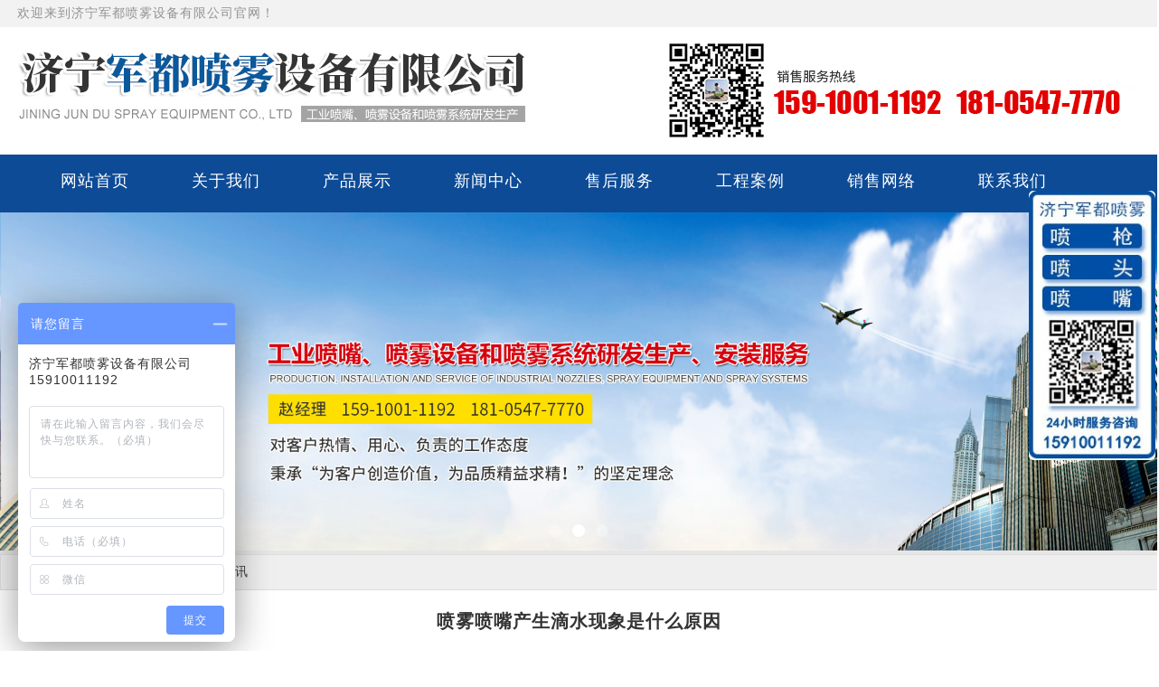

--- FILE ---
content_type: text/html; charset=utf-8
request_url: http://www.jnjdpw.com/news.asp?id=476
body_size: 15330
content:
<!Doctype html>
<html>
<head>
<meta charset="utf-8">
<meta http-equiv="X-UA-Compatible" content="IE=edge,chrome=1" />
<meta name="viewport" content="initial-scale=1.0,minimum-scale=1.0,maximum-scale=1.0,width=device-width"/ id="viewport">

<meta name="Description" content="喷雾喷嘴产生滴水现象是什么原因" />
<meta name="Keywords" content="喷雾喷嘴" />
<meta name="baidu-site-verification" content="ChpbdGhwS9" />
<title>喷雾喷嘴产生滴水现象是什么原因</title>
<link rel="stylesheet" href="css/css.css">
<script src="css/jq/jquery-1.12.4.min.js" type="text/javascript"></script>
<script src="css/mooncode.js" type="text/javascript"></script>

<script type="text/javascript" src="http://api.map.baidu.com/api?key=&v=1.1&services=true"></script>

<link rel="stylesheet" href="css1/hao.css">
<link rel="stylesheet" href="css1/yan-ny.css">

<!-- 电脑banner -->
<link href="style/flickerplate.css" rel="stylesheet">
<style>
.flicker-example { width: 100%; margin-left: auto; margin-right: auto;}
</style>





<script>
var _hmt = _hmt || [];
(function() {
  var hm = document.createElement("script");
  hm.src = "https://hm.baidu.com/hm.js?1d660e8fb14264a4d4d7850fae22a7ea";
  var s = document.getElementsByTagName("script")[0]; 
  s.parentNode.insertBefore(hm, s);
})();
</script>

</head>
<body>
<!--程序核心版本 8.6.182 济宁咕果  Copyright 2001-2026-->
<!--<span id="wf66com_flash"><a name="TOP"></a></span>-->
<script>istouch(1)</script>
<!--<style>
@keyframes doRotate
{
0%   {transform: rotate(0deg)}
33%  {transform: rotate(20deg)}
66% {transform: rotate(-20deg)}
100% {transform: rotate(0deg)}
}

.rotate:hover{
animation:doRotate 5s infinite alternate;

}

</style>-->

<!--top-->
<div class="junt"><div class="junta">欢迎来到济宁军都喷雾设备有限公司官网！</div></div>
<div class="htoptu"></div>


<div class="toua">
    <div class="touhao">
            <div class="hao_nav">
                <ul>
                            <li><a href="index.asp" title="网站首页">网站首页</a></li>
                            <li><a href="about.asp" title="关于我们">关于我们</a></li>
                            <li><a href="product.asp?lei=44" title="产品展示">产品展示</a></li>
                            <li><a href="news.asp?lei=35" title="新闻中心">新闻中心</a></li>
                            <li><a href="sh.asp" title="售后服务">售后服务</a></li>
                            <li><a href="product.asp?lei=242" title="工程案例">工程案例</a></li>
                            <li><a href="gou.asp" title="销售网络">销售网络</a></li>
                            <li><a href="contact.asp" title="联系我们">联系我们</a></li>
                </ul>

        </div>
    </div>
</div>



<!--BANNER-->


<div class="mianc">
        <!-- Demo -->
        <div class="flicker-example">
            <ul>

                <li><img alt="" class="cubeRandom" src="images/banner01.jpg" /></li>
                <li><img alt="" class="cubeRandom" src="images/banner02.jpg" /></li>
                <li><img alt="" class="cubeRandom" src="images/banner03.jpg" /></li>
            </ul>
        </div>
        <!-- Demo end -->
    </div>
<script src="js2/jquery-1.8.3.min.js"></script>
<script src="js2/modernizr-custom-v2.7.1.min.js"></script>
<script src="js2/jquery-finger-v0.1.0.min.js"></script>
<script src="js2/flickerplate.min.js"></script>
<script>
$(function(){
    $('.flicker-example').flicker();
});
</script>



<!--<table class="navtable"><tr><td class="td1"><img src="images/8xs/logo.png" alt="济宁军都喷雾设备有限公司" class="png rotate"></td><td><ul class="nav" id="menu">
<li><a href="index.asp" class="navlink">首页</a></li><li><a href="zhsh.asp" class="navlink" title="自动适应宽度,可设置最小列数,自动翻页,可设手动翻页">图文信息</a><ul><li><a href="zhsh.asp">全部</a></li><li><a href="zhsh.asp?lei=44">科技</a></li></ul></li><li><a href="news.asp" class="navlink">新闻</a></li><li><a href="chart.asp" class="navlink" title="支持权限阅读的数据报表,可生成饼状图、柱状图、曲线图">数据与报表</a></li><li><a href="lovemusic.asp" class="navlink">爱音乐</a></li><li><a href="Contact.asp" class="navlink">联系我们</a></li></ul></td></tr></table>
<script>pcnav(800);/*自适应菜单*/</script>
<div class="info"><div><a href="index.asp">首页</a> &gt;&gt; <a href=?>图文信息</a> &gt;&gt; <a href=?id=476>喷雾喷嘴产生滴水现象是什么原因</a></div></div>
<div class="clear"></div>-->

<div class="ny-weizhi">
	<div class="ny-r-t"><strong style="color:#000;">您现在的位置：</strong><a href="index.asp" style="color:#000;">网站首页</a>&gt;<span>新闻资讯</span></div>
</div>
<!-- <div class="w-1200 mt-20">
    <div class="h-proc1">
        <li><a href="product.asp?lei=309" title="烟气降温喷枪">烟气降温喷枪</a></li><li><a href="product.asp?lei=308" title="翻车机除尘系统">翻车机除尘系统</a></li><li><a href="product.asp?lei=307" title="超声波喷头">超声波喷头</a></li><li><a href="product.asp?lei=301" title="旋转喷头">旋转喷头</a></li><li><a href="product.asp?lei=300" title="脱硫喷嘴">脱硫喷嘴</a></li><li><a href="product.asp?lei=299" title="脱硫除尘塔">脱硫除尘塔</a></li><li><a href="product.asp?lei=298" title="碳化硅喷嘴">碳化硅喷嘴</a></li><li><a href="product.asp?lei=296" title="喷嘴附件">喷嘴附件</a></li><li><a href="product.asp?lei=295" title="凉水喷头">凉水喷头</a></li><li><a href="product.asp?lei=294" title="可调喷嘴">可调喷嘴</a></li><li><a href="product.asp?lei=293" title="细水雾喷头">细水雾喷头</a></li><li><a href="product.asp?lei=291" title="除霾设备">除霾设备</a></li><li><a href="product.asp?lei=288" title="组合式喷嘴">组合式喷嘴</a></li><li><a href="product.asp?lei=287" title="空心锥喷嘴">空心锥喷嘴</a></li><li><a href="product.asp?lei=286" title="螺旋喷嘴">螺旋喷嘴</a></li><li><a href="product.asp?lei=285" title="脱硝喷枪">脱硝喷枪</a></li><li><a href="product.asp?lei=290" title="降尘喷枪">降尘喷枪</a></li><li><a href="product.asp?lei=284" title="扇形喷嘴">扇形喷嘴</a></li><li><a href="product.asp?lei=283" title="实心锥喷嘴">实心锥喷嘴</a></li><li><a href="product.asp?lei=282" title="涡流喷嘴">涡流喷嘴</a></li><li><a href="product.asp?lei=281" title="空气雾化喷嘴">空气雾化喷嘴</a></li><li><a href="product.asp?lei=289" title="微细雾化喷嘴">微细雾化喷嘴</a></li><li><a href="product.asp?lei=280" title="消防喷头">消防喷头</a></li><li><a href="product.asp?lei=302" title="喷淋管">喷淋管</a></li>
    </div>
</div> -->


<div class="ny-cont">
	<style type="text/css">
/*新闻列表*/
.news {width:100%;}
.news *{font-size:1.1em;color:#666;}
.news div{float:left;border-left:1px solid #eee;}
.news li{background:#fdfdfd;border-bottom:1px solid #eee;padding:10px;position:relative;}
.news li:hover{background:#f7f7f7 url(images/8xs/bg5.gif);}
.news li a{display:block;width:70%;position:relative;left:10px;top:0;}
.news li span{display:block;position:absolute;right:10px;top:10px;}
.news li ol{clear: both;float:none;display:none;padding:10px;height:80px;overflow:hidden;color:#888;font-size:1em;}
.news li ol img{height:90%;border-radius: 5px;}
.news li ol:hover{overflow:auto;}
.news li:hover ol{display:block;color:#000;}
.news li:hover a{color:red;}
</style>

<style>
.showpics{width:94%;border:#DBDBDB solid 1px;border-radius:5px;background:#FFF;float:left;margin:0px;}
.showpics img{border-radius:5px;}
.showpics li{height:395px;padding-bottom:15px;text-align:center;position:relative;}
.showpics li img{max-height:385px;max-width:95%;margin:auto;position:absolute;top:0;left:0;bottom:0;right:0;z-index:0;}
.showpics ol {border-top:#dbdbdb solid 1px;background:#fbfbfb;}
.showpics dt{height:90px;}
.showpics dt img{height:90%;margin:1%;}
.showpics dt img:hover{box-shadow: -5px -5px 8px #aaa;}

div.showleft{background:#fdfdfd;width:50%;float:left;margin:3% 0px;}
div.showleft .qrout{margin:0px 20px 0px 0px;}

ul.fs2 {margin:0px;padding-top:1px;}
ul.fs2 li dl{width:20%;}
ul.fs2 li dt{width:76%;}
#_nub{width:50px;}
.nubjia,.nubjian{border:#A0A0A0 1px solid;line-height:27px;height:27px;width:15px;display:inline-block;margin-left:3px;text-align:center;cursor:pointer;user-select:none;}
div.min_box_content{color:#666;min-height:215px;height:215px;padding-bottom:22px;}
div.min_box_content div.c{min-height:110px;text-indent:2em;display: -webkit-box;-webkit-box-orient: vertical;-webkit-line-clamp: 5;overflow: hidden;}



div.min_box_content:hover{color:#000;background:url(images/bg/hotbg.gif);}
</style>


<h1 class="ny-cont-h1">喷雾喷嘴产生滴水现象是什么原因</h1>
<div class="ny-con-top">
	<b>发布时间:</b>2018-9-5&nbsp;&nbsp;&nbsp; <b>本文被阅读 :</b>13432 次
</div>
<div class="clear"></div>
<h1 class="title2"><i></i>&nbsp; &nbsp;喷雾喷嘴产生滴水现象是什么原因？喷雾喷嘴是现在我们大家在工厂里面都可以见到喷雾喷嘴的出现，你们我们大家在使用喷雾喷嘴一段时间以后，你们大家有没有发现喷雾喷嘴产生滴水的现象，你</h1>
<div class="content">
	<div class="p">
	<div class="p"><p style="text-align: center"><img src="upfile/images/2018/09/05/15361144611524289.jpg" alt="空气雾化喷嘴 广角圆形.jpg"/></p><p>&nbsp; &nbsp;喷雾喷嘴产生滴水现象是什么原因？喷雾喷嘴是现在我们大家在工厂里面都可以见到喷雾喷嘴的出现，你们我们大家在使用喷雾喷嘴一段时间以后，你们大家有没有发现喷雾喷嘴产生滴水的现象，你们大家知道是什么原因产生喷雾喷嘴的滴水的现象吗？</p><p>&nbsp; &nbsp;1、喷雾喷嘴的防水圈脱漏，防漏装置出现腐蚀、坏损的现象。</p><p>&nbsp; &nbsp;2、喷雾喷嘴连接出现问题，导致密封性不好。</p><p>&nbsp; &nbsp;3、喷雾喷嘴的螺纹接口未连接完整。</p><p>&nbsp; &nbsp;上面就是我们给大家介绍的关于我们大家使用的喷雾喷嘴产生滴水的原因，那么我们给大家及其给大家介绍了原因，那么我们给大家就应该防止喷雾喷嘴再次产生滴水的现象出现了？</p><div class="time">喷雾喷嘴产生滴水现象是什么原因</div></div><table width="100%"  cellspacing="3" class="nextinfo"><tr><td>下一条:<a href='news.asp?id=479'>影响使用雾化喷雾喷嘴效率的因素</a></td></tr></table>
	</div>
</div>
<script type="text/javascript">
$("ul.showpics dt img").mouseover(function(){$("ul.showpics li img").attr("src",$(this).attr("src").replace("small_","small4_"));});
qr('.qrout',{render:PD(),width:100,height:100,alt:'微信扫一扫在手机、平板电脑上观看。',text:utf16to8(base()+'zhsh.asp?id=476')});
showpic("ul.showpics li","small4_");
autowidth2("div.showleft",700);
showpic("div.content .p","small4_");
</script>

</div>

<script language="javascript" src="data.asp?menu=session"></script>



<!--FOOT-->
<div class="jian_dibua">
    <div class="jian_dibu">
       <div class="le_dibul">
            <div class="le_dibult"></div>
            <div class="le_dibuld">
                    <!-- 导航 -->
  <div style="width:590px;height:210px;border:#ccc solid 1px;" id="dituContent"></div>

            </div>
       </div>
        
        
        <div class="le_dibuf"></div>
        <div class="le_dibur">
            <div class="le_diburt"></div>
            <div class="le_diburd">
                    <!-- 联系 -->
                    <table width="100%" border="0"><tbody><tr class="firstRow"><td><p><span style="color: rgb(255&#44; 255&#44; 255);">济宁军都喷雾设备有限公司</span></p><p><span style="color: rgb(255&#44; 255&#44; 255);">联系人：赵经理</span></p><p><span style="color: rgb(255&#44; 255&#44; 255);">手机：15910011192</span></p><p><span style="color: rgb(255&#44; 255&#44; 255);">&nbsp; &nbsp; &nbsp;18105477770&nbsp;</span></p><p><span style="color: rgb(255&#44; 255&#44; 255);">座机:0537-7071988</span></p><p><span style="color: rgb(255&#44; 255&#44; 255);">传真：0537-7072699</span></p><p><span style="color: rgb(255&#44; 255&#44; 255);">网址：www.jnjdpw.com</span></p><p><span style="color: rgb(255&#44; 255&#44; 255);">邮箱：jnjdpw@126.com</span></p><p><span style="color: rgb(255&#44; 255&#44; 255);">地址：山东省汶上县次邱工业园</span></p><span style="color:rgba(207&#44; 207&#44; 207&#44; 0.81)"></span></td><td><p style="text-align: center"><img src="upfile/images/2020/04/20/15873764556328337.png" alt="TIM截图20200420175158.png"/></p></td></tr></tbody></table>
            </div>
        </div>

    </div>    
</div>
    
<div class="dibuh">
        <div class="dibua"><a> <p style="text-align: center;">Copyright◎All Rights Reserved 版权所有：济宁军都喷雾设备有限公司 &nbsp; &nbsp;<img src="http://js.sdguguo.com/logo/jn.png"/><a target="_self" href="http://beian.miit.gov.cn/">鲁ICP备16034889号-1</a></p><p style="text-align: center;"><a target="_blank" href="gs.html"><img src="http://js.sdguguo.com/logo/gs_img/gs_logo.jpg" alt="公示信息"/></a></p></a></div>
</div>    
<!--END FOOT-->
<script type="text/javascript">
    //创建和初始化地图函数：
    function initMap(){
        createMap();//创建地图
        setMapEvent();//设置地图事件
        addMapControl();//向地图添加控件
    }
    
    //创建地图函数：
    function createMap(){
        var map = new BMap.Map("dituContent");//在百度地图容器中创建一个地图
        var point = new BMap.Point(116.433868,35.673606);//定义一个中心点坐标
        map.centerAndZoom(point,17);//设定地图的中心点和坐标并将地图显示在地图容器中
        window.map = map;//将map变量存储在全局
    }
    
    //地图事件设置函数：
    function setMapEvent(){
        map.enableDragging();//启用地图拖拽事件，默认启用(可不写)
        map.enableScrollWheelZoom();//启用地图滚轮放大缩小
        map.enableDoubleClickZoom();//启用鼠标双击放大，默认启用(可不写)
        map.enableKeyboard();//启用键盘上下左右键移动地图
    }
    
    //地图控件添加函数：
    function addMapControl(){
        //向地图中添加缩放控件
    var ctrl_nav = new BMap.NavigationControl({anchor:BMAP_ANCHOR_TOP_LEFT,type:BMAP_NAVIGATION_CONTROL_LARGE});
    map.addControl(ctrl_nav);
        //向地图中添加缩略图控件
    var ctrl_ove = new BMap.OverviewMapControl({anchor:BMAP_ANCHOR_BOTTOM_RIGHT,isOpen:1});
    map.addControl(ctrl_ove);
        //向地图中添加比例尺控件
    var ctrl_sca = new BMap.ScaleControl({anchor:BMAP_ANCHOR_BOTTOM_LEFT});
    map.addControl(ctrl_sca);
    }
    
    
    initMap();//创建和初始化地图
</script>

</body>
</html>


--- FILE ---
content_type: text/css
request_url: http://www.jnjdpw.com/css/css.css
body_size: 21125
content:
/*
┌──────────────────┐
│月影社区 版权所有  http://wf66.com/ │
│网站制作 程序开发  QQ:23165062      │
│                   页面程序版本 8.0 │
└──────────────────┘

IE8及以下不能识别:root CSS3属性，所以可以作为HACK的兼容写法
@media screen and (-webkit-min-device-pixel-ratio:0){此内容只有webkit内核浏览器能识别}

以下公共样式不得修改
*/
*{font-size: 12px;}
body{height:100%;color:#000;font-family:Tahoma,Arial,"\5B8B\4F53",sans-serif,'Microsoft Yahei','微软雅黑E\8F6F\96C5\9ED1';}
body, div, dl, dt, dd, ul, ol, li, h1, h2, h3, h4, h5, h6,form, textarea,input,select,table{padding:0px; margin:0px;}
div,span,ul,li,ol,dd,dt,dl,td,p{text-align:left;}
/*h1, h2, h3, h4, h5, h6 {display:inline;}*/
img{border:0px;}
li{list-style-type:none;}
ol, ul {list-style:none;}
table{border-collapse: collapse;border-spacing: 0px;}
input{height:22px;line-height:22px;/*background:transparent;*/}
input,textarea,select{outline:0px;margin-left:3px;}
select{height:24px;padding:2px 0px;position:relative;top:1px;}
blockquote,div.audio{border:#fff 5px solid;padding:10px;margin:20px 0px;border-radius: 5px;box-shadow: 0px 0px 15px #aaa;background:#fdfdfd;}
div.audio audio{width:100%;}
.submit{padding:0px 18px;height:24px;position:relative;top:-0.5px;}
:root select{top:0px}
:root .submit{top:0.5px}
@media screen and (-webkit-min-device-pixel-ratio:0){:root .submit{top:-0.2px}}
body,div,span,td{color:#444;}
a			{color:#444;text-decoration:none;}
/*a:visited	{color:#2b2b2b;}*/
a:hover		{color:#000;}
a:active	{color:#000;text-decoration:underline;}

.checkbox{height:15px;width:15px;}
.bian,#alttxt,div.contents img,.error3{border-radius: 5px;box-shadow: 0px 0px 15px #aaa;}
.bian2{border-radius: 5px;}
.bian2:hover,.bianhover:hover{box-shadow: 0px 0px 15px #aaa;}
.yuan ,div.contents input,div.contents textarea,div.contents select{border-radius: 5px;}
.overtxt{text-overflow:ellipsis; white-space:nowrap; overflow:hidden;}
.yahei{font-family:'Microsoft Yahei','微软雅黑E\8F6F\96C5\9ED1',Arial,'Hiragino Sans GB','宋体B8B\4F53';}
/*以下为站点样式，可适当修改*/

.sf{line-height:45px;height:45px;background:#f5f5f5;border-radius: 5px;padding-left:20px;}

/*管理菜单*/
.adminlink{background:#fdfdfd;}
.adminlink a{display:block;color:#666;text-decoration: none;line-height: 34px;height:34px;padding-left:18px;border-bottom:1px solid #f3f3f3;border-top:1px solid #fff;}
.adminlink a:hover {background:#f0f0f0;color:#C4005B;}

/*菜单连接*/
ul.minmenu li {float:left;padding:15px 15px 15px 0px;}
ul.minmenu a {text-decoration: none;border:1px solid #bbb;display: block;background: #F6F6F6;line-height: 30px;text-align: center;padding:0px 20px;border-radius: 5px;}
ul.minmenu a:hover {background:#fff;}
ul.minmenu a:active, ul.minmenu li.selectlink a,.selectlink a{background:#C4005B;color:#fff;border:1px solid #C4005B;box-shadow: 0px 0px 15px #aaa;}

/*单广告链接*/
.link {}
.link img{border-radius: 5px;max-height:260px;}
.link img:hover{box-shadow: 0px 0px 15px #aaa;}

/*组广告链接*/
.links{}
.links li{float:left;}
.links li a{}
.links li a img{border-radius: 5px;max-height:260px;}
.links li a img:hover{box-shadow: 0px 0px 15px #aaa;}
.links li ol{text-align:center}

/*底部*/
.bottomlinks{line-height:52px;height:52px;background: #C4005B; border-bottom:5px #CCC solid;COLOR: #fff;text-align:center;}
.bottomlinks a{color:#fff;}
.bottomlinks b{float:right;padding-right:20px;}
.copy{line-height:58px;height:58px;COLOR: #000;text-align:center;}

/*自定义条数展示与新闻*/
ul.love{width:100%;}
ul.love li{width:20%;padding:10px 0px;float:left;color:#666;}
ul.love li a{display:block;color:#666;margin:10px;}
ul.love li a:hover{color:#FF0000;}
ul.love li a img{width:100%;}
ul.love li div{overflow:hidden;transform:rotate(0);border-radius: 5px;}
ul.love li div img{transition:all 2s ease-in-out;}
ul.love li div:hover img{transform:translateZ(0) scale(1.12);transition:all .4s ease-in-out;}
ul.love li div:hover{box-shadow: 0px 0px 15px #333;transition:all .3s ease-in-out;}
ul.love ol{padding:10px 0px 0px 0px;display:block;text-align:center;}
ul.lovelist li{width:32.53%;float:left;background:#fafafa;margin:0.8% 0.8% 0.8% 0px;padding:0px;border-radius: 5px;transition:all 1.5s ease-in-out;}
ul.lovelist li a{padding-left:10px;font-size:1.2em;}
ul.lovelist li:hover{background:#eee;transition:all .01s ease-in-out;}

/*表单与编辑器样式*/
ul.fs{border:#eee 1px solid;margin:20px 0px;border-radius: 5px;}
ul.fs:hover{box-shadow: 5px 5px 10px #aaa;}
ul.fs li{background:#fff;padding:0px;border-top:#eee 1px solid;position:relative;}
ul.fs li.info{padding:10px 20px;min-height:25px;margin:0px;}
ul.fs li *{font-size:16px;font-family:'Microsoft Yahei','微软雅黑E软雅黑6F\96C5\9ED1',Arial,'Hiragino Sans GB','宋体B8B体4F53'}
ul.fs li:hover{background:#fafafa;}
ul.fs li dl,ul.fs li dt,ul.fs li dd{min-height:46px;line-height:46px;margin-right:2%;display: inline-block;*display: inline;*zoom:1;vertical-align:top;}
ul.fs li dl{width:10%;text-align:right;}
ul.fs li dt{width:51%;}
ul.fs li dd{width:31.5%;}
ul.fs li:hover dl{color:red;}
ul.fs li:hover dd{color:red;}
ul.fs div.edittools{margin:5px;}
ul.fs .border-top{border-top:#eee 1px solid;}
ul.fs li.selects{display:none;}
ul.fs li dt input[type="text"],ul.fs li dt input[type="password"],ul.fs li dt textarea{width:95%;font-size:16px;height:23px;padding:2px;}
ul.fs li dt input[type="radio"],ul.fs li dt input[type="checkbox"]{height:auto;}
ul.fs li dt textarea{height:150px;line-height:150%;margin-top:8px;}
ul.fs li dt select,ul.fs li dt textarea,ul.fs li dt input{border:1px solid #0099cc;BACKGROUND:#fdfdfd;COLOR: #0099cc;}
ul.fs li dt select:hover,ul.fs li dt textarea:hover,ul.fs li dt input:hover {border:1px solid #00ddff;BACKGROUND: #fff;box-shadow: 0px 0px 13px #666;}
ul.fs li dt label{padding:0px 5px 0px 0px;}
ul.fs li dt label span{border:1px #FFFFFF solid;border-radius:5px;cursor:pointer;}
ul.fs li dt label span:hover{background:#888;color:#fff;}
ul.fs li dt label input[type="radio"],ul.fs li dt label input[type="checkbox"]{height:auto;border:0px;opacity:0;position: absolute;z-index: -1;}
ul.fs li dt input[type="checkbox"]+span,ul.fs li dt input[type="radio"]+span {padding:2px 5px;}
ul.fs li dt input[type="checkbox"]:checked+span,ul.fs li dt input[type="radio"]:checked+span {border:1px #aaa solid;color:#000;background:#eee;}
@media \0screen\,screen\9{
	/*区分IE9以下版本*/
	ul.fs li dt input[type="checkbox"]+span,ul.fs li dt input[type="radio"]+span{padding:0px 13px 0px 6px;}
    ul.fs li dt label input[type="radio"],ul.fs li dt label input[type="checkbox"] {opacity:100\9;position:static\9;}
}
ul.fs .showimg{position:relative;background:#fff;display:none;}
ul.fs .showimg dd{position:relative;margin-left:180px;}
ul.fs .showimg dt{position:absolute;top:37px;width:180px;}
ul.fs .showimg dt img,ul.fs .showimg dd img{height:100px;line-height:130px;padding:5px;margin:10px 10px 10px 0px;border:#eee 1px solid;background:#FFF;cursor:pointer;}
ul.fs .showimg dt img{max-height:100px;max-width:90%;}
ul.fs .showimg img:hover{box-shadow: 0px 0px 13px #666;}
div.editsubmit {text-align:center;width:100%;}
div.editsubmit input,.button{user-select: none;width:auto;border:0px;color: #fff;font-size:16px;font-family: 'Microsoft Yahei','微软雅黑E软雅黑6F\96C5\9ED1',Arial,'Hiragino Sans GB','宋体B8B体4F53';text-shadow: 0 1px 0 rgba(0, 0, 0, 0.35);height:38px;line-height:38px;padding:0px 13px;margin:15px;display:inline-block;text-align: center;cursor: pointer;border-radius: 3px;box-shadow: 0px 1px 1px 0px rgba(0, 0, 0, 0.3);text-decoration: none !important;
background-color: #2EB5E5;
background-image: -moz-linear-gradient(top, #34C0E9, #29AAE1);
background-image: -webkit-linear-gradient(top, #34C0E9, #29AAE1);
background-image: -ms-linear-gradient(top, #34C0E9, #29AAE1);
background-image: linear-gradient(top, #34C0E9, #29AAE1);
filter: progid:DXImageTransform.Microsoft.gradient( startColorstr='#34C0E9', endColorstr='#29AAE1',GradientType=0 );
}
div.editsubmit input:hover,.button:hover{box-shadow: 1px 3px 3px 0px rgba(0, 0, 0, 0.3);color:#ffd;}
ul.fs .seo div{line-height:200%;padding:20px;color:red;}
ul.fs table.table{background:#FFFFFF;}
ul.fs table.table td input{width:90%;}
@media only screen and (max-width: 650px){
ul.fs li dl{width:27%;text-align:right;}
ul.fs li dt{width:65%;}
ul.fs li dd{position:absolute;top:-46px;left:0px;width:100%;display:none;text-align:center;}
ul.fs li:hover dd{display:block;background:rgba(0, 0, 0, 0.8);}
.minhidden{display:none}
}
ul.minfs li dl{width:27%;text-align:right;}
ul.minfs li dt{width:65%;}
ul.minfs li dd{position:absolute;top:-46px;left:0px;width:100%;display:none;text-align:center;}
ul.minfs li:hover dd{display:block;background:rgba(0, 0, 0, 0.8);}

.button2,div.editsubmit .button2{user-select: none;width:auto;border:0px;color: #fff;font-size:16px;font-family: 'Microsoft Yahei','微软雅黑E软雅黑6F\96C5\9ED1',Arial,'Hiragino Sans GB','宋体B8B体4F53';text-shadow: 0 1px 0 rgba(0, 0, 0, 0.35);height:38px;line-height:38px;padding:0px 13px;margin:15px;display:inline-block;text-align: center;cursor: pointer;border-radius: 3px;box-shadow: 0px 1px 1px 0px rgba(0, 0, 0, 0.3);text-decoration: none !important;
background-color: #ff4400;
background-image: -moz-linear-gradient(top, #ff4400, #dd2b00);
background-image: -webkit-linear-gradient(top, #ff4400, #dd2b00);
background-image: -ms-linear-gradient(top, #ff4400, #dd2b00);
background-image: linear-gradient(top, #ff4400, #dd2b00);
filter: progid:DXImageTransform.Microsoft.gradient( startColorstr='#ff4400', endColorstr='#dd2b00',GradientType=0 );
}
.button2:hover{color:#fff;background:#ff4400;}

.min_button{padding:0px 10px;margin:5px;line-height:28px;height:28px;font-size:13px;}

/*禁止选中文字*/
.nocopy{-moz-user-select: none;-webkit-user-select: none;-ms-user-select: none;-khtml-user-select: none;user-select: none;}

/*缩略图放大缩小*/
.show{position:absolute;z-index:991;background:#000;height:100%;width:100%;top:0px;}
#show{position:absolute;z-index:992;height:100%;width:100%;text-align:center;top:0px;overflow:hidden;background:url(../images/admin/side.jpg)}
#show div{height:100%;position:relative;margin-right:200px;}
#show div img{margin:auto;position: absolute;top: 0;left: 0;bottom: 0;right: 0;}
#show dl {height:100%;top:0px;marging-top:20px;position:absolute;right:0px;width:200px;background:#787878 url(../images/bg/1.gif); overflow-y:auto;overflow-x:hidden;;}
#show dl dt{width:180px;margin:0 auto;}
#show dl dd{padding:10px;}
#show img{max-height:95%;max-width:95%;border:solid #aaa 3px;border-radius: 5px;position:relative;}
#show img:hover{border:solid #fff 3px;box-shadow: 0px 0px 15px #aaa;}

/*字体阴影与描边*/
.shadow{text-shadow: 5px 5px 5px #aaa;color:#444;}
.miaobian{text-shadow: 1px 0px 2px #ddd,-1px 0px 2px #ddd,0px 1px 2px #ddd,0px -1px 2px #ddd;}

/*主内容盒子*/
body{background:#fff;}
div.main {width:1200px;text-align:left;min-height:450px;margin:0 auto;}
div.list,div.main_right,div.main_left,div.main_content{display:inline;word-break:break-all;table-layout:fixed;min-height:200px;margin-bottom:20px;}
div.main_content {float:left;width:80%;}
div.main_right {float:right;width:19%;padding-left:1%;}
div.main_left {float:left;width:19%;padding-right:1%;}

/*小内容盒子*/
div.min_box{border-radius:5px;border:solid 1px #ddd;margin-bottom:20px; background:#FFF;}
div.min_box:hover{box-shadow: 0px 0px 15px #aaa;color:#000;background:url(../images/bg/hotbg.gif);}
div.min_box_content{min-height:200px;padding:12px;line-height:150%;font-size:14px;color:#555;border-top:solid 1px #ddd;word-break:break-all;}
div.min_box_content:hover{color:#000;}

/*新闻产品的内容*/
div.content {margin-top:10px;}
div.content h1{font-size:25px;}
div.content .time{text-align:right;color:red;}
div.content .p{line-height:200%; font-size: 15px;color: #333;}
div.content .p p{display: block; margin-top:15px;line-height:200%; font-size: 15px;color: #333;}
div.content img{margin:10px;border:2px solid #fff;-moz-border-radius: 5px;-webkit-border-radius: 5px;border-radius: 5px;cursor:pointer;max-width:100%;}
div.content img:hover{border:2px solid #eaeaea;background:#fdfdfd;box-shadow: 0px 0px 8px #ddd;}

/*项目标题*/
h1.title3{background:#fafafa;color:#444;height:50px;line-height:50px;font-weight:bold;font-size:20px;font-family:'Microsoft Yahei','微软雅黑E\8F6F\96C5\9ED1',Arial,'Hiragino Sans GB','宋体B8B\4F53';border-radius: 5px;}
h1.title3 i{background:#C4005B;width:2px;height:30px;display:block;float:left;margin:10px 10px 0px 0px;}
h1.title3 .b{background:#005BC4;}
h1.title3 .g{background:#00C45B;}
h1.title3 span{float:right;padding:0px 15px;font-size:15px;}
h1.title2{background:#fafafa;color:#444;height:36px;line-height:36px;font-weight:bold;font-size:15px;font-family:'Microsoft Yahei','微软雅黑E\8F6F\96C5\9ED1',Arial,'Hiragino Sans GB','宋体B8B\4F53';border-radius: 5px;}
h1.title2 i{background:#C4005B;width:2px;height:20px;display:block;float:left;margin:8px 10px 0px 0px;}
h1.title2 .b{background:#005BC4;}
h1.title2 .g{background:#00C45B;}
h1.title2 span{float:right;padding:0px 15px;font-size:13px;}

.navtable{width:100%;height:100px;}
.navtable .td1{width:260px;}
.info{border-top:10px solid #C4005B;margin:10px 0px 20px 0px;}
.info div{border-top:1px solid #f1f1f1;background:#E5E5E5;height:30px;line-height:30px;padding:0px 15px;}
.hiddenhtml{overflow-y:hidden;}


/*顶部*/
.top{padding-bottom:15px;position:relative;}
.top,.top .top_bg,.top .top_box{height:38px;line-height:33px;}
.top .top_bg{position: absolute;width:100%;z-index:-1;background:#eee url(../images/bg/header-bg.gif);opacity:0.75;-moz-opacity:0.75;-khtml-opacity:0.75;filter:alpha(Opacity=75);}
.top .top_box{width:1200px;margin:0 auto;height:45px;position:relative;}
.top .r ul,.top .r li{float:left;}
.top .r {position:absolute;right:0;top:0px;z-index:10;}
.top .r li{}
.top .r li a{display: block;padding:0px 15px;}
.top .r dl{background:#fff;text-align:center;border-top:1px solid #aaa;display: none;}
.top .r dt{padding:10px;}
.top .r form *{}
.top .r form a{display:inline;padding:0px 5px;}
.top .r form span{width:30px;}
.top .r form input{width:90px;}
.top .r #memory{width:25px;}
.top .r-select {background:#ddd;border-top:3px solid #1F72A6;}
.top .hover dl{display:block;background:#ff0;}
.top .sms{color:red;}

.bar {background: #1F72A6 url('../images/moban/top_bg.jpg');height:151px;color:#fff;margin-bottom:10px;}
.bar_bg{background: url('../images/logo/logo.png') no-repeat;height:100%;}
.bar h1{padding:125px 10px 0px 0px;text-align:right;}

/*********************以下为系统公共组件样式，不推荐普通用户修改*****************************/

/*主导航多级菜单*/
ul.nav{float:right;}
ul.nav li {float:left;position:relative;text-align:center;min-width:80px;z-index:10;}
ul.nav .navlink:hover,ul.nav .select{border:1px #f4308B solid;padding:4px 9px;border-radius:5px;box-shadow: 0px 0px 15px #aaa;}
ul.nav a {display:block;color:#C4005B;padding:5px 10px;margin:0px 10px;font-size:14px;font-family:'Microsoft Yahei','微软雅黑E\8F6F\96C5\9ED1';text-decoration:none;}
ul.nav ul {position:absolute;opacity:0;display:none;left:0px;width:100%;}
ul.nav ul li {width:100%;}
ul.nav ul li a {background-color:#fafafa;color:#333;border:0px;border-bottom:1px #ddd solid;border-top:1px #fff solid;}
ul.nav ul li a:hover {background-color:#eee;color:#000;text-decoration: none;}
ul.nav ul ul {left:77px; top:-1px;}

ul.nav2{position:fixed;top:0;left:0;height:100%;width:100%;z-index:10;background:#FFFFFF;display:none;}
ul.nav2 li {}
ul.nav2 .navlink:hover,ul.nav2 .select{border-bottom:1px #C4005B solid;}
ul.nav2 a {display:block;color:#C4005B;padding:10px;font-size:14px;text-decoration:none;border-bottom:1px #ddd solid;border-top:1px #fff solid;}
ul.nav2 ul {opacity:0;display:none;}
ul.nav2 ul li {}
ul.nav2 ul li a {background-color:#fafafa;color:#333;padding-left:30px;}
ul.nav2 ul li a:hover {background-color:#eee;color:#000;text-decoration: none;}
ul.nav2 ul ul {}
img.nav2button{width:40px;position:fixed;top:70px;right:6%;border-radius:5px;box-shadow: 0px 0px 15px #aaa;border:#FFFFFF 3px solid;}

/*状态信息*/
.error3{position:absolute;z-index:999;width:400px;max-width:80%;border:1px solid #bbb;BACKGROUND: #fff;margin:auto auto;}
.error3 h1{BACKGROUND:#f0f0f0;}
.error3 h1 span{min-width:auto;}
.error3 div{padding:5px;line-height:30px;min-height:100px;max-height:360px;border-top:1px solid #bbb;font-size:1em;overflow:auto;}

/*分页翻页*/
.page_list {margin: 0px;padding: 0px;list-style-type: none;}
.page_list div{position: relative;padding:10px;BACKGROUND-COLOR: #fff;}
.page_list select{position: relative; top: -3px}
.page_list_span1{position: absolute;right:100px;}
.page_list_span2{position: absolute;right:10px;}
.page_list font{color:red;}

/*搜索表单*/
div.form {height:44px;line-height:44px;border:1px solid #efefef;background:#fefefe url('../images/admin/contentTop.png');}
div.form span{padding-left:120px;}
div.form input{margin-right:5px;height:24px;}
div.form .key{width:180px;}
div.form select{height:28px;}
div.form .submit{height:28px;}

/*Showbox*/
#showbox{position:absolute;top: 0px;left: 0px;z-index: 998;width: 99%;height: 100%;filter:alpha(opacity=0); -moz-opacity: 0;opacity: 0;}
#showbox2{position:absolute;top: 0px;left: 0px;z-index: 998;width: 100%;height: 100%;filter:alpha(opacity=90); -moz-opacity: 0.9;opacity: 0.9;background-color:#ddd;}
#loadbox{position:absolute;top:20%;left: 0px;width: 100%;z-index: 999;text-align: center;}
#loadlayer{display:none;}
#closebox{position:absolute;top: 0px;left: 0px;z-index: 999;width: 100%;height:100%;text-align: right;background:url('../images/header-bg.gif') repeat-x;}
#closebox a, #closebox a:visited, #closebox a:link, #closebox a:active{line-height:33px;font-size:14px;color:#000;padding:15px;}

/*表格样式*/
table.table	{width:100%;background-color:#fff;}
table.table,table.table td{border-collapse: collapse;border:1px solid #eee;padding:10px;}
table.table	.tr{background-color:#f0f0f0;background-image: url('../images/moban/tr.gif');text-align: center;}
table.table tr:hover{background: #f8f8f8;}
table.table	.tr2{background-color:#fefefe;}
table.table2	td{padding:3px;border:0px;}
table.table3	{width:100%;background:#fafafa;}
table.table3	td{padding:7px;border:1px #FFFFFF solid;}
table.table tr:first-child{
    color: #636363;
    background: #f8f8f8;
    background: -moz-linear-gradient(top, #f8f8f8 0%, #e8e8e8 100%);
    background: -webkit-gradient(linear, left top, left bottom, color-stop(0%,#f8f8f8), color-stop(100%,#e8e8e8));
    background: -webkit-linear-gradient(top, #f8f8f8 0%,#e8e8e8 100%);
    background: -o-linear-gradient(top, #f8f8f8 0%,#e8e8e8 100%);
    background: -ms-linear-gradient(top, #f8f8f8 0%,#e8e8e8 100%);
    background: linear-gradient(top, #f8f8f8 0%,#e8e8e8 100%);
    filter: progid:DXImageTransform.Microsoft.gradient( startColorstr='#f8f8f8', endColorstr='#e8e8e8',GradientType=0 );
}

/*********************以下为主模块样式，不推荐修改*****************************/

/*投票*/
.vote td{padding:1px;}
.vote .td{background:#eee;width: 300px;}
.vote div{background: url('../images/moban/top_bg.png');color:#fff;}
.vote span{font-weight: bold;}
.vote li{float:left;text-align: center;height:330px;width:47%;background:#fff;border:1px solid #eee;margin:10px;}

.vote ol{background:#eee;padding:10px;}
.vote li img{width:270px;margin:10px;}
.vote p{text-align: center;}
/*********************以下为功能杂项，不推荐修改*****************************/

/*清除浮动*/
.clear {background: none;border: 0px none;clear: both;display: block;float: none;font-size: 0px;margin: 0px;padding: 0px;overflow: hidden;visibility: hidden;width: 0px;height: 0px;line-height: 0px;list-style-type:none;}

/*表单*/
.an {border:1px solid #0099cc;BACKGROUND:#fdfdfd;COLOR: #0099cc;}
.an:hover {border:1px solid #00ddff;BACKGROUND: #fff;box-shadow: 0px 0px 13px #666;}

/*iframe解决下拉框问题*/
#iframe{position:absolute;z-index:999;width:expression(this.nextSibling.offsetWidth);height:expression(this.nextSibling.offsetHeight);top:expression(this.nextSibling.offsetTop);left:expression(this.nextSibling.offsetLeft);}

/*qr*/
.qr{margin:5px 0px 15px 0px;width:100%;}
.qrout{BACKGROUND:#fff;line-height:100%;padding:5px;margin:0px 24px 0px 15px;width:100px;float:left;}

/*alt*/
#alttxt{background: #FFF;border: 1px #ddd solid;font-size:12px;padding:10px;z-index:1000;position:absolute;display:none;}


/*数据报表*/
.chart{width: 100%;height:400px;padding:30px 0px;}

--- FILE ---
content_type: text/css
request_url: http://www.jnjdpw.com/css1/hao.css
body_size: 25138
content:
@charset "utf-8";
/* CSS Document */

html{color:#333;background:#fff}
body,div,p,h1,h2,h3,h4,h5,h6,img,ul,li,a,strong,span,p,dl,dt,dd,input,textarea{
    margin:0;
    padding:0;
    list-style:none;
    border:0;
    text-decoration:none;
    font-family:"microsoft yahei";
    font-weight: normal;
    font-size:14px;
    letter-spacing:1px;
    text-align: left;
}

*{ padding:0 ; margin:0 ; font-size:14px;text-align: left;}
table{border-collapse:collapse;border-spacing:0}
a{ text-decoration:none;}
fieldset,img{border:0}
ol,ul{list-style:none}
caption,th{text-align:left}

.w-100{width:100%; height:auto; overflow:hidden;}
.w-1100{width:1100px; margin:0 auto; overflow:hidden;}
.w-1100-1{width:1100px; margin:0 auto;}
.w-1200{width:1200px; margin:0 auto; overflow:hidden;}
.w-1200-1{width:1200px; margin:0 auto;}
.w-1236{width:1236px; margin:0 auto; overflow:hidden;}
.w-1280{width:1280px; margin:0 auto;}
.line01{ width: 100%; border-top:#d8d8d8 1px solid; }
.fl{ float:left;}
.fr{ float:right;}
.clear{ clear:both;}
.mt-4{ margin-top:4px;}
.mt-6{ margin-top:6px;}
.mt-8{ margin-top:8px;}
.mt-10{ margin-top:10px;}
.mt-15{ margin-top:15px;}
.mt-20{ margin-top:20px;margin-bottom: 10px;}
.mt-30{ margin-top:30px;}
.mt-35{ margin-top:35px;}
.mt-40{ margin-top:40px;}
.mt-50{ margin-top:55px;}
.mt-60{ margin-top:55px;}
.mt-65{ margin-top:65px;}
.mt-70{ margin-top:70px;}
.mt-80{ margin-top:80px;}
.mt-90{ margin-top:90px;}
.mt-100{ margin-top:100px;}
.mt-110{ margin-top:110px;}
.mt-120{ margin-top:120px;}
.mt-130{ margin-top:130px;}
.mt-140{ margin-top:140px;}
.mt-150{ margin-top:155px;}
.mt-160{ margin-top:155px;}
.mt-170{ margin-top:170px;}
.mt-180{ margin-top:180px;}
.mt-250{ margin-top:255px;}

.mb-10{ margin-bottom:10PX;}
.mb-20{ margin-bottom:20PX;}
.mb-30{ margin-bottom:30px;}
.mb-40{ margin-bottom:40px;}
.mb-50{ margin-bottom:55px;}
.mb-60{ margin-bottom:55px;}

.bg-tc{ background-position:top center; background-repeat:no-repeat;}
.bg-tl{ background-position:top left; background-repeat:no-repeat;}
.bg-tr{ background-position:top right; background-repeat:no-repeat;}
.f-s13{ font-size:13px;}
.f-s14{ font-size:14px;}
.f-s15{ font-size:15px;}
.f-s16{ font-size:16px;}
.f-s17{ font-size:17px;}
.f-s18{ font-size:18px;}
.f-s20{ font-size:20px;}
.f-s22{ font-size:22px;}
.f-s24{ font-size:24px;}
.f-s26{ font-size:26px;}
.t-align-r{ text-align:right;}
.t-align-l{ text-align:left;}
.t-align-c{ text-align:center;}

.t-color-w{ color: #ffffff; }
.f-s18{ font-size: 18px; }
.f-s14{ font-size: 14px; }

.btop{
  width: 100%;
  background: url(../images/bei_01.jpg) no-repeat;
  margin: 0 auto;
  height: 185px;
}

/*menu*/
.h-menu-bg{
  width: 100%;
  height: 50px;
  background-color: #000000;
}
.h-menu{
  margin: 0 auto;
  width: 1160px;
  height: 50px;
}
.h-menu a{
  display: block;
  float: left;
  width: 145px;
  height: 50px;
  line-height: 48px;
  font-size: 17px;
  text-align: center;
  color: #fff;
}
.h-menu a:hover{
  background: url(../Img/menu-bg1.jpg) bottom center no-repeat;
}
.h-menu-hover{
  background: url(../Img/menu-bg1.jpg) bottom center no-repeat;
}
/*end menu*/ 

/*middle*/
    /*所有标题*/
.h-tit01{
  width: 100%;
  height: 110px;
  overflow: hidden;
  background: url(../Img/tit_bg1.jpg) top center no-repeat;
}
.h-tit01 h2{
  width: 100%;
  height: 58px;
  font-size: 36px;
  color: #252424;    
  text-align: center;
  font-weight: bold;
  letter-spacing: 0px;
  text-transform: uppercase;
  letter-spacing: 0px;
}
.h-tit01 p{
  display: block;
  width: 100%;
  height: 28px;
  font-size: 18px;
  color: #252424;
  text-align: center;
  letter-spacing: 0px;
}
.h-tit01 span{
  display: block;
  font-size: 16px;
  color: #bfbfbf;
  text-align: center;
  text-transform: uppercase;
  letter-spacing: 0px;
}

    /*end所有标题*/
.h-proc1{
  width: 1300px;
  height: auto;
}
.h-proc1 a{
  display: block;
  float: left;
  margin-right: 8px;
  margin-bottom: 8px;
  width: 193px;
  height: 40px;
  font-size: 16px;
  color: #fff;
  text-align: center;
  line-height: 40px;
  background: #4ab540;


}
.h-proc1 a:hover{
  background:#ffa200;
  color: #fff;
  display: block;
}
.h-proc1-hover{
	background-color: #ff0000 !important;
}
.h-m1{
  width: 100%;
  height: 1220px;
  background: url(../Img/bg1.jpg) top center no-repeat;
}
.h-m2{
  width: 100%;
  height: 722px;
  background: url(../Img/bg2.jpg) top center no-repeat;
}
.h-m2-1{
  margin-top: 262px;
  margin-left:36px;
}
.h-m2-2{
  float: left;  
  width: 395px;
  height: auto;
}
.h-m2-2 .h-about{
  width: 100%;
  height: 323px;
  font-size: 15px;
  color: #fff;
  line-height: 180%;
  overflow: hidden;
  letter-spacing: 0px;
}
.h-m2-2 .h-about p{
  font-size: 15px;
  color: #fff;
  line-height: 180%;
  letter-spacing: 0px;
}
.h-m2-2 .more1 a{
  display: block;
  margin-top:30px;
  width: 227px;
  height: 37px;
  border:1px solid #fff;
  font-size: 15px;
  color: #fff;
  text-align: center;
  line-height: 35px;
}
.h-m2-3{
  float: left;
  margin-left:50px;
  width: 483px;
}
.h-m2-3 .b-img{
  width: 100%;
  height: 326px;
  background-color: #ebebeb;
  overflow: hidden;
}
.h-m2-3 .b-img .bh-img{
  margin-top:8px;
  margin-left:8px;
  width: 466px;
  height: 310px;
  overflow: hidden;
  background-color: #fff;
}
.h-m2-3 p{
  display: block;
  margin-top:15px;
  font-size: 18px;
  color: #fff;
  line-height: 160%;
}
.h-case-tit{
  margin-top: 35px;
  width: 100%;
  height: 50px;
  font-size: 26px;
  color: #1d1d1d;
  text-align: center;
}
.h-news01-tit{
  width: 100%;
  height: 113px;
  font-size: 16px;
  color: #555;
  line-height: 113px;
  text-align: right;
  letter-spacing: 0px;
}
.h-news01{
  float: right;
  width: 810px;
  height: auto;
}
.h-news01 li{
  margin-bottom: 23px;
  width: 100%;
  height: 80px;
  overflow: hidden;
}
.h-news01 li .l01{
  float: left;
  width: 92px;
  height: 80px;
  border-right: 3px solid #555555;
}
.h-news01 li .l01 .n-day{
  width: 100%;
  height: 57px;
  font-size: 45px;
  color: #555;
  text-align: center;
  line-height: 57px;
  font-family: "Impact";
  letter-spacing: 0px;
}
.h-news01 li .l01 .n-month{
  width: 100%;
  font-size: 15px;
  color: #555;
  text-align: center;
  letter-spacing: 0px;
}
.h-news01 li .r01{
  float: right;
  width: 690px;
  height: auto;
}
.h-news01 li .r01 a h2{
  display: block;
  width: 100%;
  height: 36px;
  font-size: 16px;
  color: #555;
  letter-spacing: 0px;
  transition: all 0.3s ease-in-out;
}
.h-news01 li:hover .r01 a h2{
	color:#fe0000;
}
.h-news01 li .r01 p{
  display: block;
  width: 100%;
  height: 36px;
  font-size: 14px;
  color: #555;
  letter-spacing: 0px;
  line-height: 130%;
  overflow: hidden;
}
/*end middle*/

/*bottom*/
.h-foot-bg{
  width: 100%;
  height: 365px;
  background: url(../Img/bg3.jpg) top center no-repeat;
}
.h-foot-zi1{
  margin-top:59px;
  width: 100%;
  height: 54px;
  font-size: 22px;
  color: #ef3a3a;
  text-align: left;
  border-bottom:1px solid #bfbfbf;
  letter-spacing: 0px;
}
.h-link{
  margin:0 auto;
  width: 1200px;
  height: 50px;
}
.h-link h3, .h-link a{
  display: block;
  float: left;
  padding-right: 15px;
  font-size: 14px;
  color: #2b2b2b;
  line-height: 45px;
}

.h-foot-ewm{
  float: left;
  margin-top: 33px;
  margin-left: 39px;
  width: 480px;
}
.h-foot-ewm .f-zi1{
  float: left;
  width: 66px;
  height: 137px;
}
.h-foot-ewm .f-zi1 p{
  display: block;
  margin-left: 14px;
  width: 20px;
  font-size: 14px;
  color: #fff;
  letter-spacing: 0px;
  line-height: 110%;
}

.f-content{
  float: right;
  margin-top:30px;
  width: 610px;
  font-size: 15px;
  color: #fff;
  line-height: 170%;
  text-align: right;
  letter-spacing: 0px;
}
.f-content p, .f-content p a .f-content a{
  font-size: 15px;
  color: #fff;
  line-height: 170%;
  text-align: right;
  letter-spacing: 0px;
}

/*end bottom*/

/*滚动产品图片样式*/
.h-pro-gun01 li{
    float: left;
    margin-right: 10px;
    width: 292px;
    height: 298px;
    border: 1px solid #3131311a;
    margin-bottom: 10px;
    -webkit-transition: all 0.5s ease-out;
    -moz-transition: all 0.5s ease-out;
    transition: all 0.5s ease-out;
}
.h-pro-gun01 li:hover{
/*	border: 1px solid #505050;*/
}
.h-pro-gun01 li .tu{
	  margin: 5px;
    width: 282px;
    height: 205px;
    padding: 0px;
    border: 0px solid #434343;
    background-color: #e5e5e5;
    overflow: hidden;
}
.h-pro-gun01 li .tu img{
  -webkit-transform: scale(1, 1); 
  -moz-transform: scale(1, 1); 
  -webkit-transition: all 0.5s ease-out; 
  -moz-transition: all 0.5s ease-out; 
  transition: all 0.5s ease-out;
  	width: 286px;
	height: 205px;
}
.h-pro-gun01 li:hover .tu img{
  -webkit-transform: scale(1.1, 1.1); 
  -moz-transform: scale(1.1, 1.1); 
  transform: scale(1.1, 1.1); 
  -webkit-transition: all 0.6s ease-out; 
  -moz-transition: all 0.6s ease-out; 
  transition: all 0.6s ease-out;
}
.h-pro-gun01 li .p1-t{
/*	margin:0 auto;*/
	width: 98%;
	height: 32px;
	
}

.h-pro-gun01 li .p1-t a h3{

  display: block;
  height:40px;
  line-height:40px;
  font-size: 15px;
  color: #333;
  text-align: center;
  letter-spacing: 0px;
  text-indent: 10px;
/*  background: #f4f4f4;*/
}
.h-pro-gun01 li .p1-t p{
	display: block;
	float: right;
	width: 86px;
	height: 32px;
	text-align: center;
	line-height: 32px;
	text-indent: 25px;
	font-size: 16px;
	color: #fff;
}
.h-pro-gun01 li:hover .p1-t a h3{
	color: #333;
/*	background: #016bb8;*/
}

.juntel{width: 90%;height: 30px;line-height: 30px;background: #0d4b96;margin: 0 auto;color: #fff;text-align: center;}

.h-pro-gun01 li .dianhu{
	margin-top:14px;
    width: 300px;
    height: auto;
}
.h-pro-gun01 li .dianhu p{
	display: block;
	padding:2px 0px 2px 20px;
    font-size: 14px;
    color: #5b5b5b;
    letter-spacing: 0px;
	transition: all 0.3s ease-out;
   	
}

.h-pro-gun01 li .dianhu span{
	display: block;
	padding:2px 0px 2px 20px;
    font-size: 15px;
    color: #5b5b5b;
    letter-spacing: 0px;
	transition: all 0.3s ease-out;
   	
}



/*滚动产品图片样式*/

.h-pro-gun02 li{
  margin-right: 19px;
  margin-bottom: 30px;
  float: left;
  -webkit-transition: all 0.5s ease-out; 
  -moz-transition: all 0.5s ease-out; 
  transition: all 0.5s ease-out;
}
.h-pro-gun02 li .tu{
	height: 172px;
	background-color: #e5e5e5;
	border:1px  solid #fff;
	overflow: hidden;
}
.h-pro-gun02 li .tu img{
  -webkit-transform: scale(1, 1); 
  -moz-transform: scale(1, 1); 
  -webkit-transition: all 0.5s ease-out; 
  -moz-transition: all 0.5s ease-out; 
  transition: all 0.5s ease-out;
}
.h-pro-gun02 li:hover .tu img{
  -webkit-transform: scale(1.1, 1.1); 
  -moz-transform: scale(1.1, 1.1); 
  transform: scale(1.1, 1.1); 
  -webkit-transition: all 0.6s ease-out; 
  -moz-transition: all 0.6s ease-out; 
  transition: all 0.6s ease-out;
}
.h-pro-gun02 li a h3{
  margin-top:0px;
  display: block;
	width:235px;
  height: 40px;
	line-height: 40px;
  font-size: 16px;
  color: #333;
  text-align: center;
  letter-spacing: 0px;
	
}

/*手机站样式*/
.img-m{
	text-align:center;
}
.mini-div{
	margin:0 auto;
	max-width:600px;
	height: auto;
	overflow: hidden;
	background-color: #fff;
}
.mini-title{
	width:100%;
	height:50px;
	font-size:18px;
	color:#1a3a83;
	text-align:center;
	line-height:50px;
	}
.mini-class01{
	width:98%;
	margin-left:2%;
	}
.mini-class01 li{
	float:left;
	padding:5px 0px;
	margin-right:1%;
	margin-bottom:1%;
	width:48%;
	/*min-height:30px;*/
	border-radius:10px;
	-webkit-border-radius:10px;
	-moz-border-radius:10px;
	border:1px solid #666666;
	}
.mini-class01 li a{
	display:block;
	width:100%;
	/*min-height:30px;*/
	font-size:14px;
	color:#666666;
	text-align:center;
	}
.mini-h-about{
	padding:10px;
	font-size:14px;
	text-align:left;
	line-height:170%;
	}
.mini-menu{
	width:100%;
	background-color:#1a3a83;
	padding:10px;
	}
.m-menu{
	width:100%;
	margin:0 auto;
	}
.m-menu a{
	display:block;
	float:left;
	width:24%;
	height:40px;
	font-size:14px;
	color:#fff;
	text-align:center;
	line-height:20px;
	}
.m-fl01{
	width:100%;
	height:auto;
	overflow:hidden;
	}
.m-fl01 a{
	display:block;
	margin-bottom:10px;
	width:19%;
	height:66px;
	border-radius:10px;
	-webkit-border-radius:10px;
	-moz-border-radius:10px;
	}
.m-fl01 a .tu{
	margin:0px;
	padding:0px;
	width:100%;
	height:38px;
	text-align:center;
	}
.m-fl01 a h3{
	display:block;
	marign:0px;
	padding:0px;
	height:15px;
	width:100%;
	font-size:14px;
	text-align:center;
	color:#fff;
	}
.m-fl01-bg01{
	background-color:#0165ba;
	}
.m-fl01-bg02{
	background-color:#fe4351;
	}
.m-fl01-bg03{
	background-color:#ff6f3d;
	}
.m-fl01-bg04{
	background-color:#32b16c;
	}
.m-fl01-l{
	float:left;
	margin-left:5%;
	}
.m-fl01-r{
	float:right;
	margin-right:5%;
	}

.m-tit01{
	margin-bottom:15px;
	width:100%;
	height:40px;
	text-align:center;
	font-size:18px;
	color:#fff;
	line-height:40px;
	background:url(../Img/m-tu02.png) no-repeat top center;
	}		
.m-tit01-1{background-color:#fe4351;}
.m-tit01-2{background-color:#ff6f3d;}
.m-tit01-3{background-color:#32b16c;}
.m-tit01-4{background-color:#00b7ee;}
.m-part02{
	width:90%;
	margin:0 auto;
	height:auto;
	}
.m-part02 a{
	display:block;
	margin-bottom:10px;
	width:29%;
	height:30px;
	border:1px solid #fe4351;
	border-radius:10px;
	-webkit-border-radius:10px;
	-moz-border-radius:10px;
	text-align:center;
	line-height:30px;
	color:#fe4351;
	font-size:15px;
	}
.m-part02-l{
	margin-right:5%;
	}
.m-part03{
	width:90%;
	margin:0 auto;
	height:auto;
	}
.m-part03 a{
	display:block;
	margin-bottom:10px;
	width:29%;
	height:30px;
	border:1px solid #ff6f3d;
	border-radius:10px;
	-webkit-border-radius:10px;
	-moz-border-radius:10px;
	text-align:center;
	line-height:30px;
	color:#ff6f3d;
	font-size:15px;
	}
.m-part04{
	width:90%;
	margin:0 auto;
	height:auto;
	}
.m-part04 a{
	display:block;
	margin-bottom:10px;
	width:29%;
	height:30px;
	border:1px solid #32b16c;
	border-radius:10px;
	-webkit-border-radius:10px;
	-moz-border-radius:10px;
	text-align:center;
	line-height:30px;
	color:#32b16c;
	font-size:15px;
	}
.m-part05{
	width:90%;
	margin:0 auto;
	height:auto;
	}
.m-part05 a{
	display:block;
	margin-bottom:10px;
	width:29%;
	height:30px;
	border:1px solid #00b7ee;
	border-radius:10px;
	-webkit-border-radius:10px;
	-moz-border-radius:10px;
	text-align:center;
	line-height:30px;
	color:#00b7ee;
	font-size:15px;
	}
.m-part06{
	width:100%;
	padding:20px 0px 30px 0px;
	border-radius:20px;
	-webkit-border-radius:20px;
	-moz-border-radius:20px;
	background-color:#f51d1d;
	}
.m-part06-1{
	width:80%;
	margin:0 auto;
	}
.m-part06-1 a{
	display:block;
	width:100%;
	height:auto;
	font-size:14px;
	color:#fff;
	border-bottom:1px solid #fff;
	}

.ny-readid{
	width:100%;
	background-color:#efefef;
	height:auto;
	padding:15px 0px;
	overflow:hidden;
	}
.ny-readid .tiao001{
	width:90%;
	height: auto;
	margin:0 auto;
	font-size:14px;
	color:#333;
	}
.ny-readid .tiao001 a{
	color:#09C;
	}

.mini-top{overflow: hidden;}
.mini-top img{ display: block;}
/*menu1*/
.mini-menu-bg{
	padding: 5px 0px 5px 0px;
	width:100%;
	height: auto;
	background-color: #262a2d;
}
.mini-menu1{
	width:100%;
	display: flex;
	flex-direction: row;
	flex-wrap:wrap;
	justify-content: space-around;
	align-items:center;
}
.mi-menu1{
	width:23%;
	height: 30px;
	background-color:#f8bf00;
	margin:5px 0 5px 0px;
	border-radius:10px;
	-webkit-border-radius:10px;
	-moz-border-radius:10px;
}
.mi-menu1 a{
	display: block;
	font-size:14px;
	text-align: center;
	line-height: 30px;
	color:#000;
}
/*标题1*/
.m-tit02{
	width:100%;
	height: 88px;
	background: url(../Img/mini-tit-bg.jpg) no-repeat top center;
	font-size:20px;
	line-height: 110px;
	text-align: center;
	color: #887b5a;
	overflow: hidden;
}
.m-tit03{
	margin: 0 auto;
	width:90%;
	height: 36px;
	font-size:20px;
	line-height: 36px;
	text-align: center;
	color: #000;
	background-color: #f8bf00;
	overflow: hidden;
	border-radius: 20px;
	-moz-border-radius: 20px;
	-webkit-border-radius: 20px;
}

.img-m img {
    margin: 0 auto;
}

/*固定在底部*/

.fotheight{ height:50px;}
.fotfixed{ position:fixed; bottom:0; width:100%; max-width:640px; border-top: 1px solid rgba(255,255,255,0.2);height: 50px; background-color: #353535;}
.footerWrap{ width:98%; margin:0 auto; padding-left:3%; padding-top:6px;}
.footerWrap li{ float:left; width:24%; height:44px;     border-right: 1px solid rgba(255,255,255,0.2); position:relative;}
.footerWrap li:last-child{ border:0;}
.footerWrap .text{ display:block; color:#fff; text-align:center; font-size:12px; line-height:20px;}
.footerWrap .icon{ width: 30px; height: 20px; display: block; background: url(../images/common.png) no-repeat; background-size: 400px; margin: 4px auto 0 auto;position: relative;}
.footerWrap .tel{background-position: -90px -110px;}
.footerWrap .email{    background-position: 0 -110px;}
.footerWrap .qq{    background-position: -360px -109px;}
.footerWrap .map{background-position: -120px -110px;}
.footerWrap .share{    background-position: -60px -110px;}
.footerWrap .message{background-position: -30px -110px;}

.sharebox{ display:none; position:absolute; width:242px; height:52px; left:-120px; top:-52px; background:#fff; padding:5px 0 5px 10px; border-radius:5px; border:1px solid #ccc;}

/*end 手机站样式*/

/*手机banner轮播*/
.banner{width:100%}
.banner img{display:block;width:100%}
.swipe{width:100%;overflow:hidden;position:relative;}
.swipe{
	-webkit-transition:left 800ms ease-in 0;
	-moz-transition:left 800ms ease-in 0;
	-o-transition:left 800ms ease-in 0;
	-ms-transition:left 800ms ease-in 0;
	transition:left 800ms ease-in 0;
}
.swipe #pagenavi{position:absolute;left:0px;bottom:0px;text-align:center;width:100%; background:rgba(fff, fff, fff, 0.6)!important; filter:Alpha(opacity=50); padding:6px;}
.swipe #pagenavi a{width:8px; height:8px; line-height:99em; background:#fff; -webkit-border-radius:50%; -moz-border-radius:50%; border-radius:50%; margin:0 4px; overflow:hidden; cursor:pointer; display:inline-block; *display:inline; *zoom:1; position:relative;}
.swipe #pagenavi a.active{background:#ff0;  position:relative;}


/* ====开始====*/

/*头部通用*/

.gundong02{
	width: 1242px;
	margin: 0 auto;
  height: 600px;
}
.junt{
  width: 100%;height: 30px;background: #f3f2f2;margin: 0 auto;
}

.junta{
  width: 1242px;height: 30px;line-height: 30px;margin: 0 auto;color:#939393;
}

.htoptu{
  width: 1242px;height: 141px;
  background: url(../images/jun_03.jpg) no-repeat center;
  margin: 0 auto;
}

/*导航*/
.toua{
  width: 100%;height: 64px;
  background:#0d4b96;
  margin: 0 auto;
}
.hao_nav ul{
  width:1200px;
  height:57px;
  margin:0 auto;
}
.hao_nav ul li{
  width:130px;
  height:30px;
  line-height:24px;
  float:left;
  margin-right: 15px;
  padding-top: 12px;
}
.hao_nav ul li a{
  color:#fff;
  font-size:18px;
  width:130px;
  height:40px;
  line-height:24px;
  display:block;
  text-align:center;
  height: 35px;
  line-height: 35px;

}
.hao_nav ul li a:hover{
/*  background: #ffdf00;*/
  color: #fff;
  font-size: 19px;
}
.hao_nav ul li span{
  text-align: center;
  text-transform:uppercase;
  display: block;
    color: #CECECE;
    font-size: 12px;
    line-height: 20px;
}



/*end*/

/*内容开始*/

/*产品*/
.le_cpt{
  width: 238px;
  height: 81px;
  background: url(../images/jun_09.jpg) no-repeat center;
  margin: 0 auto;
  margin-top: 20px;
}

.jun_cplist{
  width: 100%;height: 205px;background: #f4f4f4;margin: 0 auto;margin-top: 10px;margin-bottom: 10px;
}
.jun_cplista{
  width: 1242px;height: 140px;margin: 0 auto;padding-top:20px;
}
.jun_cplista li{
    width: 144px;
    height: 35px;
    background: #0d4b96;
    float: left;
    margin-right: 10px;
    margin-bottom: 10px;
}
.jun_cplista li a{
  color: #fff;line-height: 35px;text-align: center;
  display: block;
  font-size: 16px;
}
.jun_cplista li:hover{
  background: #1f60ae;
}




/*简介*/
.jun_jian{width: 100%;height: 695px;background: url(../images/jun_12.jpg) no-repeat center;margin: 0 auto
margin-top:20px;
}
.jun_jiana{
  width: 1242px;height: 512px;margin: 0 auto;
}
.jun_jianar{
  width: 586px;height: 441px;float: right;margin-top: 168px;
}
.jun_jianar a{font-size: 16px;line-height: 33px;}
.jun_jianar a p{font-size: 16px;line-height: 36px;}




/*定制案例*/
.jun_anli{
  width: 100%;
/*  height: 435px;*/
  background: #f8f8f8;
  margin:0 auto; 
}
.le_anlit{
  width: 224px;
  height: 94px;
  background:url(../images/jun_18.jpg) no-repeat center;
  margin: 0 auto;padding-top: 15px;

}
.le_anlia{
  width: 1200px;
  margin: 0 auto;
}

.fenge{
  width: 100%;
  height: 213px;
  background: url(../images/le_13.jpg) no-repeat center;
  margin: 0 auto;
  margin-top: 20px;
}

/*新闻*/
.le_newt{
  width: 224px;
  height: 88px;
  background: url(../images/jun_15.jpg) no-repeat center;
  margin: 0 auto;
  margin-top: 20px;
}

.xmsy{ width:1200px; padding-top: 30px; height:auto; margin:0px auto;height:390px;}
.xmsy ul{}
.xmsy ul li{    float: left;
    border: 1px solid #efefef;
    background: #f8f8f8;
    margin-bottom: 10px;
    margin-right: 20px; 
    padding: 15px 15px;
    width: 545px;
    height: 145px;}

.xmsy ul li:hover{background: #; transition: 0.2s all ease-out;}

.xmsy ul li a{margin-right:20px; float:left; width:300px; }
.xmsy .pic{ float:left; width:215px; height:134px; border:5px solid #ffffff;}
.xmsy .con{ float:right; width:300px; height:114px;}
.xmsy .bt{ height:44px;  line-height:44px; font-size:18px; text-align:left; font-weight:bold;}
.xmsy .bt a{font-size: 16px;
    overflow: hidden;
    color: #090909;
    font-weight: bold;
    height: 30px;}
.xmsy .intro{font-size:12px; color:#555555; line-height:20px;}
.xmsy .intro a{ font-size:12px; color:#555555; line-height:20px;}

.xmsy ul li:hover .intro a{color: #848484;}
.xmsy ul li:hover .bt a{}
.htiao{width: 41px;height: 5px;background: #808080;margin-bottom: 10px;}
.xmsy ul li:hover .htiao{width: 90px;height: 5px;background: #808080;transition: 0.2s all ease-out;}



/*底部*/

.jian_dibua{
  width: 100%;
  height: 368px;
  margin: 0 auto;
  background: #333;
}
.jian_dibu{
  width: 1242px;
  height: 370px;
  margin: 0 auto;
}

.dibuh{
  width: 100%;height: 30px;
  background: #1a1a1b;margin: 0 auto;
}
.dibua{
  width: 1200px;
  height: 30px;
  margin:0 auto; 
}
.le_dibul{
  width: 599px;
  height: 306px;
  float: left;
  margin-top: 25px;
}

.le_dibult{
  width: 222px;
  height: 34px;
  background: url(../images/a.jpg) no-repeat center;

}
.le_dibuld{
  width: 599px;
  height: 210px;
  margin-top: 20px;

}
.le_dibuz{
  width: 285px;
  height: 292px;
  float: left;  margin-top: 25px;
}
.le_dibuzt{
  width: 285px;
  height: 45px;
  background: url(../images/index_07.jpg) no-repeat;
  margin: 0 auto;
}
.le_dibuzd{
  width: 285px;
  height: 292px;
  float: left;
}
.le_dibur{
  width: 567px;
  height: 306px;
  float: left;
  margin-top: 25px;
}
.le_diburt{
  width: 218px;
  height:34px;
  background: url(../images/jun_23.jpg) no-repeat ;

}
.le_diburd{
  color: #fff;
  line-height: 28px;    margin-top: 20px;
    margin-left: 22px;
}

.le_dibuf{
  width: 15px;
  height: 290px;
  background: url(../images/jun_26.jpg) no-repeat center;
  float: left;
  margin-top:40px;
}

.dibua a{
/*  display: block;*/
  text-align: center;
  color: #878787;
  line-height: 30px;
}

/*底部无样式导航*/
.hao_dinav{
	width: 256px;
	height: 210px;
}
.hao_dinav ul{
	width: 180px;
	margin: 0 auto;
	margin-top:25px; 
}
.hao_dinav li{
	width: 85px;
	height: 33px;
	float: left;
	text-align: center;
}
.hao_dinav li a{
	color: rgba(207, 207, 207, 0.81);
	font-size: 15px;
}

/*无样式产品列表*/
.wuyangshi{
	color: rgba(207, 207, 207, 0.81); 
}
.wuyangshi:hover{
	color: rgba(207, 207, 207, 0.81); 
}
.cpwu{
	width: 120px;
	height: 292px;
	margin: 0 auto;
	margin-top: 25px;
}
/*end*/

.c li{float: left;margin-right: 10px;}

.c li a{
    background: #0d4b96;
    color: #fff;
    display: block;
    padding: 10px 30px;
    text-align: center;
    margin-top: 20px;
    width: 150px;

}

.c li a:hover{background: #d7000f}